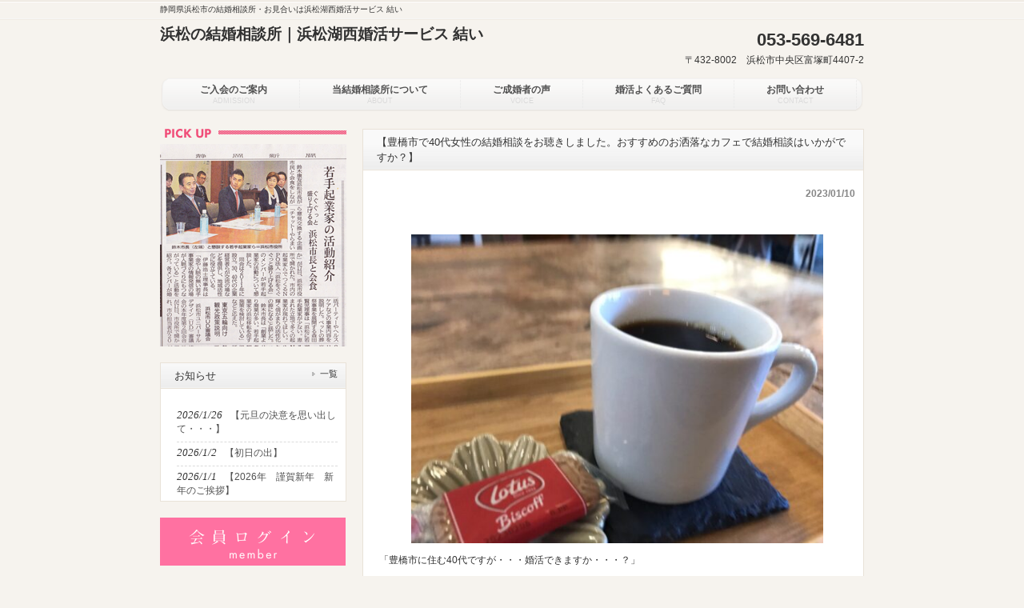

--- FILE ---
content_type: text/html; charset=UTF-8
request_url: https://hamakonyui.com/toyohashi-konkatsu-information/20230110-11438
body_size: 10692
content:
<!DOCTYPE html>
<html lang="ja">
<head>
<meta name="google-site-verification" content="IUyGiLymu9jtDBkaKq9eXdgAgvt1enzo3YV6gcdAjao" />
<meta charset="UTF-8">
<title>【豊橋市で40代女性の結婚相談をお聴きしました。おすすめのお洒落なカフェで結婚相談はいかがですか？】｜浜松湖西婚活サービス</title>
<meta name="viewport" content="width=device-width, user-scalable=yes, maximum-scale=1.0, minimum-scale=1.0">
<meta name="keywords" content="浜松市,結婚相談所,街コン,結婚相談,婚活,お見合い,パーティー" />
<meta name="description" content="■　電話でのお問合せはこちら↓↓↓ ■　メールでのお問合せ↓↓↓ 豊橋市でも無料出張もOK！　現役・プロに結婚相談を聴いてもらい" />
<link rel="profile" href="http://gmpg.org/xfn/11">
<link rel="stylesheet" type="text/css" media="all" href="https://hamakonyui.com/wp-content/themes/smart064/style.css">
<link rel="pingback" href="https://hamakonyui.com/xmlrpc.php">
<script type="text/javascript" src="https://ajax.googleapis.com/ajax/libs/jquery/1.7.2/jquery.min.js"></script>
<script src="https://hamakonyui.com/wp-content/themes/smart064/js/script.js"></script>
<!--[if lt IE 9]>
<script src="https://hamakonyui.com/wp-content/themes/smart064/js/html5.js"></script>
<script src="https://hamakonyui.com/wp-content/themes/smart064/js/css3-mediaqueries.js"></script>
<![endif]-->
<meta name='robots' content='max-image-preview:large' />
	<style>img:is([sizes="auto" i], [sizes^="auto," i]) { contain-intrinsic-size: 3000px 1500px }</style>
	<link rel='dns-prefetch' href='//ajaxzip3.googlecode.com' />
<link rel='stylesheet' id='wp-block-library-css' href='https://hamakonyui.com/wp-includes/css/dist/block-library/style.min.css?ver=6.7.4' type='text/css' media='all' />
<style id='classic-theme-styles-inline-css' type='text/css'>
/*! This file is auto-generated */
.wp-block-button__link{color:#fff;background-color:#32373c;border-radius:9999px;box-shadow:none;text-decoration:none;padding:calc(.667em + 2px) calc(1.333em + 2px);font-size:1.125em}.wp-block-file__button{background:#32373c;color:#fff;text-decoration:none}
</style>
<style id='global-styles-inline-css' type='text/css'>
:root{--wp--preset--aspect-ratio--square: 1;--wp--preset--aspect-ratio--4-3: 4/3;--wp--preset--aspect-ratio--3-4: 3/4;--wp--preset--aspect-ratio--3-2: 3/2;--wp--preset--aspect-ratio--2-3: 2/3;--wp--preset--aspect-ratio--16-9: 16/9;--wp--preset--aspect-ratio--9-16: 9/16;--wp--preset--color--black: #000000;--wp--preset--color--cyan-bluish-gray: #abb8c3;--wp--preset--color--white: #ffffff;--wp--preset--color--pale-pink: #f78da7;--wp--preset--color--vivid-red: #cf2e2e;--wp--preset--color--luminous-vivid-orange: #ff6900;--wp--preset--color--luminous-vivid-amber: #fcb900;--wp--preset--color--light-green-cyan: #7bdcb5;--wp--preset--color--vivid-green-cyan: #00d084;--wp--preset--color--pale-cyan-blue: #8ed1fc;--wp--preset--color--vivid-cyan-blue: #0693e3;--wp--preset--color--vivid-purple: #9b51e0;--wp--preset--gradient--vivid-cyan-blue-to-vivid-purple: linear-gradient(135deg,rgba(6,147,227,1) 0%,rgb(155,81,224) 100%);--wp--preset--gradient--light-green-cyan-to-vivid-green-cyan: linear-gradient(135deg,rgb(122,220,180) 0%,rgb(0,208,130) 100%);--wp--preset--gradient--luminous-vivid-amber-to-luminous-vivid-orange: linear-gradient(135deg,rgba(252,185,0,1) 0%,rgba(255,105,0,1) 100%);--wp--preset--gradient--luminous-vivid-orange-to-vivid-red: linear-gradient(135deg,rgba(255,105,0,1) 0%,rgb(207,46,46) 100%);--wp--preset--gradient--very-light-gray-to-cyan-bluish-gray: linear-gradient(135deg,rgb(238,238,238) 0%,rgb(169,184,195) 100%);--wp--preset--gradient--cool-to-warm-spectrum: linear-gradient(135deg,rgb(74,234,220) 0%,rgb(151,120,209) 20%,rgb(207,42,186) 40%,rgb(238,44,130) 60%,rgb(251,105,98) 80%,rgb(254,248,76) 100%);--wp--preset--gradient--blush-light-purple: linear-gradient(135deg,rgb(255,206,236) 0%,rgb(152,150,240) 100%);--wp--preset--gradient--blush-bordeaux: linear-gradient(135deg,rgb(254,205,165) 0%,rgb(254,45,45) 50%,rgb(107,0,62) 100%);--wp--preset--gradient--luminous-dusk: linear-gradient(135deg,rgb(255,203,112) 0%,rgb(199,81,192) 50%,rgb(65,88,208) 100%);--wp--preset--gradient--pale-ocean: linear-gradient(135deg,rgb(255,245,203) 0%,rgb(182,227,212) 50%,rgb(51,167,181) 100%);--wp--preset--gradient--electric-grass: linear-gradient(135deg,rgb(202,248,128) 0%,rgb(113,206,126) 100%);--wp--preset--gradient--midnight: linear-gradient(135deg,rgb(2,3,129) 0%,rgb(40,116,252) 100%);--wp--preset--font-size--small: 13px;--wp--preset--font-size--medium: 20px;--wp--preset--font-size--large: 36px;--wp--preset--font-size--x-large: 42px;--wp--preset--spacing--20: 0.44rem;--wp--preset--spacing--30: 0.67rem;--wp--preset--spacing--40: 1rem;--wp--preset--spacing--50: 1.5rem;--wp--preset--spacing--60: 2.25rem;--wp--preset--spacing--70: 3.38rem;--wp--preset--spacing--80: 5.06rem;--wp--preset--shadow--natural: 6px 6px 9px rgba(0, 0, 0, 0.2);--wp--preset--shadow--deep: 12px 12px 50px rgba(0, 0, 0, 0.4);--wp--preset--shadow--sharp: 6px 6px 0px rgba(0, 0, 0, 0.2);--wp--preset--shadow--outlined: 6px 6px 0px -3px rgba(255, 255, 255, 1), 6px 6px rgba(0, 0, 0, 1);--wp--preset--shadow--crisp: 6px 6px 0px rgba(0, 0, 0, 1);}:where(.is-layout-flex){gap: 0.5em;}:where(.is-layout-grid){gap: 0.5em;}body .is-layout-flex{display: flex;}.is-layout-flex{flex-wrap: wrap;align-items: center;}.is-layout-flex > :is(*, div){margin: 0;}body .is-layout-grid{display: grid;}.is-layout-grid > :is(*, div){margin: 0;}:where(.wp-block-columns.is-layout-flex){gap: 2em;}:where(.wp-block-columns.is-layout-grid){gap: 2em;}:where(.wp-block-post-template.is-layout-flex){gap: 1.25em;}:where(.wp-block-post-template.is-layout-grid){gap: 1.25em;}.has-black-color{color: var(--wp--preset--color--black) !important;}.has-cyan-bluish-gray-color{color: var(--wp--preset--color--cyan-bluish-gray) !important;}.has-white-color{color: var(--wp--preset--color--white) !important;}.has-pale-pink-color{color: var(--wp--preset--color--pale-pink) !important;}.has-vivid-red-color{color: var(--wp--preset--color--vivid-red) !important;}.has-luminous-vivid-orange-color{color: var(--wp--preset--color--luminous-vivid-orange) !important;}.has-luminous-vivid-amber-color{color: var(--wp--preset--color--luminous-vivid-amber) !important;}.has-light-green-cyan-color{color: var(--wp--preset--color--light-green-cyan) !important;}.has-vivid-green-cyan-color{color: var(--wp--preset--color--vivid-green-cyan) !important;}.has-pale-cyan-blue-color{color: var(--wp--preset--color--pale-cyan-blue) !important;}.has-vivid-cyan-blue-color{color: var(--wp--preset--color--vivid-cyan-blue) !important;}.has-vivid-purple-color{color: var(--wp--preset--color--vivid-purple) !important;}.has-black-background-color{background-color: var(--wp--preset--color--black) !important;}.has-cyan-bluish-gray-background-color{background-color: var(--wp--preset--color--cyan-bluish-gray) !important;}.has-white-background-color{background-color: var(--wp--preset--color--white) !important;}.has-pale-pink-background-color{background-color: var(--wp--preset--color--pale-pink) !important;}.has-vivid-red-background-color{background-color: var(--wp--preset--color--vivid-red) !important;}.has-luminous-vivid-orange-background-color{background-color: var(--wp--preset--color--luminous-vivid-orange) !important;}.has-luminous-vivid-amber-background-color{background-color: var(--wp--preset--color--luminous-vivid-amber) !important;}.has-light-green-cyan-background-color{background-color: var(--wp--preset--color--light-green-cyan) !important;}.has-vivid-green-cyan-background-color{background-color: var(--wp--preset--color--vivid-green-cyan) !important;}.has-pale-cyan-blue-background-color{background-color: var(--wp--preset--color--pale-cyan-blue) !important;}.has-vivid-cyan-blue-background-color{background-color: var(--wp--preset--color--vivid-cyan-blue) !important;}.has-vivid-purple-background-color{background-color: var(--wp--preset--color--vivid-purple) !important;}.has-black-border-color{border-color: var(--wp--preset--color--black) !important;}.has-cyan-bluish-gray-border-color{border-color: var(--wp--preset--color--cyan-bluish-gray) !important;}.has-white-border-color{border-color: var(--wp--preset--color--white) !important;}.has-pale-pink-border-color{border-color: var(--wp--preset--color--pale-pink) !important;}.has-vivid-red-border-color{border-color: var(--wp--preset--color--vivid-red) !important;}.has-luminous-vivid-orange-border-color{border-color: var(--wp--preset--color--luminous-vivid-orange) !important;}.has-luminous-vivid-amber-border-color{border-color: var(--wp--preset--color--luminous-vivid-amber) !important;}.has-light-green-cyan-border-color{border-color: var(--wp--preset--color--light-green-cyan) !important;}.has-vivid-green-cyan-border-color{border-color: var(--wp--preset--color--vivid-green-cyan) !important;}.has-pale-cyan-blue-border-color{border-color: var(--wp--preset--color--pale-cyan-blue) !important;}.has-vivid-cyan-blue-border-color{border-color: var(--wp--preset--color--vivid-cyan-blue) !important;}.has-vivid-purple-border-color{border-color: var(--wp--preset--color--vivid-purple) !important;}.has-vivid-cyan-blue-to-vivid-purple-gradient-background{background: var(--wp--preset--gradient--vivid-cyan-blue-to-vivid-purple) !important;}.has-light-green-cyan-to-vivid-green-cyan-gradient-background{background: var(--wp--preset--gradient--light-green-cyan-to-vivid-green-cyan) !important;}.has-luminous-vivid-amber-to-luminous-vivid-orange-gradient-background{background: var(--wp--preset--gradient--luminous-vivid-amber-to-luminous-vivid-orange) !important;}.has-luminous-vivid-orange-to-vivid-red-gradient-background{background: var(--wp--preset--gradient--luminous-vivid-orange-to-vivid-red) !important;}.has-very-light-gray-to-cyan-bluish-gray-gradient-background{background: var(--wp--preset--gradient--very-light-gray-to-cyan-bluish-gray) !important;}.has-cool-to-warm-spectrum-gradient-background{background: var(--wp--preset--gradient--cool-to-warm-spectrum) !important;}.has-blush-light-purple-gradient-background{background: var(--wp--preset--gradient--blush-light-purple) !important;}.has-blush-bordeaux-gradient-background{background: var(--wp--preset--gradient--blush-bordeaux) !important;}.has-luminous-dusk-gradient-background{background: var(--wp--preset--gradient--luminous-dusk) !important;}.has-pale-ocean-gradient-background{background: var(--wp--preset--gradient--pale-ocean) !important;}.has-electric-grass-gradient-background{background: var(--wp--preset--gradient--electric-grass) !important;}.has-midnight-gradient-background{background: var(--wp--preset--gradient--midnight) !important;}.has-small-font-size{font-size: var(--wp--preset--font-size--small) !important;}.has-medium-font-size{font-size: var(--wp--preset--font-size--medium) !important;}.has-large-font-size{font-size: var(--wp--preset--font-size--large) !important;}.has-x-large-font-size{font-size: var(--wp--preset--font-size--x-large) !important;}
:where(.wp-block-post-template.is-layout-flex){gap: 1.25em;}:where(.wp-block-post-template.is-layout-grid){gap: 1.25em;}
:where(.wp-block-columns.is-layout-flex){gap: 2em;}:where(.wp-block-columns.is-layout-grid){gap: 2em;}
:root :where(.wp-block-pullquote){font-size: 1.5em;line-height: 1.6;}
</style>
<link rel='stylesheet' id='fancybox-css' href='https://hamakonyui.com/wp-content/plugins/easy-fancybox/fancybox/1.5.4/jquery.fancybox.min.css?ver=6.7.4' type='text/css' media='screen' />
<script type="text/javascript" src="https://hamakonyui.com/wp-includes/js/jquery/jquery.min.js?ver=3.7.1" id="jquery-core-js"></script>
<script type="text/javascript" src="https://hamakonyui.com/wp-includes/js/jquery/jquery-migrate.min.js?ver=3.4.1" id="jquery-migrate-js"></script>
<link rel="https://api.w.org/" href="https://hamakonyui.com/wp-json/" /><link rel="alternate" title="JSON" type="application/json" href="https://hamakonyui.com/wp-json/wp/v2/posts/11438" /><link rel="EditURI" type="application/rsd+xml" title="RSD" href="https://hamakonyui.com/xmlrpc.php?rsd" />
<link rel="canonical" href="https://hamakonyui.com/toyohashi-konkatsu-information/20230110-11438" />
<link rel='shortlink' href='https://hamakonyui.com/?p=11438' />
<link rel="alternate" title="oEmbed (JSON)" type="application/json+oembed" href="https://hamakonyui.com/wp-json/oembed/1.0/embed?url=https%3A%2F%2Fhamakonyui.com%2Ftoyohashi-konkatsu-information%2F20230110-11438" />
<link rel="alternate" title="oEmbed (XML)" type="text/xml+oembed" href="https://hamakonyui.com/wp-json/oembed/1.0/embed?url=https%3A%2F%2Fhamakonyui.com%2Ftoyohashi-konkatsu-information%2F20230110-11438&#038;format=xml" />
<script>
  (function(i,s,o,g,r,a,m){i['GoogleAnalyticsObject']=r;i[r]=i[r]||function(){
  (i[r].q=i[r].q||[]).push(arguments)},i[r].l=1*new Date();a=s.createElement(o),
  m=s.getElementsByTagName(o)[0];a.async=1;a.src=g;m.parentNode.insertBefore(a,m)
  })(window,document,'script','//www.google-analytics.com/analytics.js','ga');

  ga('create', 'UA-72406008-1', 'auto');
  ga('send', 'pageview');

</script></head>
<body>
<header id="header" role="banner">
	<div class="inner">		
    <h1>静岡県浜松市の結婚相談所・お見合いは浜松湖西婚活サービス 結い</h1>
  	<h2><a href="https://hamakonyui.com/" title="浜松の結婚相談所｜浜松湖西婚活サービス 結い" rel="home">浜松の結婚相談所｜浜松湖西婚活サービス 結い</a></h2>
    <div class="contact"><p class="tel">053-569-6481</p>
<p>〒432-8002　浜松市中央区富塚町4407-2</p>
</div>
	</div>
</header>

<nav id="mainNav">
	<div class="inner">
		<a class="menu" id="menu"><span>MENU</span></a>
		<div class="panel">   
    <ul><li id="menu-item-11" class="menu-item menu-item-type-post_type menu-item-object-page"><a href="https://hamakonyui.com/admission"><strong>ご入会のご案内</strong><span>ADMISSION</span></a></li>
<li id="menu-item-10" class="menu-item menu-item-type-post_type menu-item-object-page"><a href="https://hamakonyui.com/about"><strong>当結婚相談所について</strong><span>ABOUT</span></a></li>
<li id="menu-item-12" class="menu-item menu-item-type-post_type menu-item-object-page"><a href="https://hamakonyui.com/voice"><strong>ご成婚者の声</strong><span>VOICE</span></a></li>
<li id="menu-item-13" class="menu-item menu-item-type-post_type menu-item-object-page"><a href="https://hamakonyui.com/faq"><strong>婚活よくあるご質問</strong><span>FAQ</span></a></li>
<li id="menu-item-9" class="menu-item menu-item-type-post_type menu-item-object-page"><a href="https://hamakonyui.com/contact"><strong>お問い合わせ</strong><span>CONTACT</span></a></li>
</ul>   
    </div>
	</div>
</nav>
<div id="wrapper">

<div id="content">
<section>
		<article id="post-11438" class="content">
	  <header>  	
      <h2 class="title"><span>【豊橋市で40代女性の結婚相談をお聴きしました。おすすめのお洒落なカフェで結婚相談はいかがですか？】</span></h2>     
    </header>
    <div class="post">
    <p class="dateLabel"><time datetime="2023-01-10">2023/01/10</time>
		<p></p>
<figure class="wp-block-image size-large"><img fetchpriority="high" decoding="async" width="595" height="446" class="wp-image-11434" src="https://hamakonyui.com/wp-content/uploads/img_3386-595x446.jpg" srcset="https://hamakonyui.com/wp-content/uploads/img_3386-595x446.jpg 595w, https://hamakonyui.com/wp-content/uploads/img_3386-300x225.jpg 300w, https://hamakonyui.com/wp-content/uploads/img_3386-123x92.jpg 123w, https://hamakonyui.com/wp-content/uploads/img_3386.jpg 1200w" sizes="(max-width: 595px) 100vw, 595px" /></figure>
<p>「豊橋市に住む40代ですが・・・婚活できますか・・・？」</p>
<p>少し前のことですが、豊橋市内にお住いの40代の女性から結婚相談、入会説明のご依頼をいただきました。</p>
<p>&nbsp;</p>
<p>新型コロナウイルス蔓延前の婚活では、婚活イベント（婚活パーティー、お見合いパーティー）などでも出会いの機会があり、40代のみなさまも婚活イベントを中心に結婚のお相手探しに取り組まれるの方が多かったようですが、</p>
<p>新型コロナウイルスの蔓延により、豊橋市内での婚活事情にも変化が訪れています。</p>
<p>&nbsp;</p>
<p>不特定多数で行われる婚活イベント。個人（本人確認）の確認、免許証などのチェック程度で簡単に参加できる婚活イベントがほとんどでした。</p>
<p>これに加えて、感染予防対策も婚活事業者に課される傾向にあり、新型コロナウイルスを拡散させないための感染予防対策も必須となっています。</p>
<p>婚活事業者の負担も大きくなりましたが、参加者のみなさまの精神的な負担も大きくなり、できれば、新型コロナウイルス感染のリスクを取りたくない・・・というのが多くのみなさまの正直な感想のようです。</p>
<p>&nbsp;</p>
<p>&nbsp;</p>
<p>&nbsp;</p>
<p></p>
<p></p>
<figure class="wp-block-image size-large"><img decoding="async" width="595" height="446" class="wp-image-11435" src="https://hamakonyui.com/wp-content/uploads/img_3387-595x446.jpg" srcset="https://hamakonyui.com/wp-content/uploads/img_3387-595x446.jpg 595w, https://hamakonyui.com/wp-content/uploads/img_3387-300x225.jpg 300w, https://hamakonyui.com/wp-content/uploads/img_3387-123x92.jpg 123w, https://hamakonyui.com/wp-content/uploads/img_3387.jpg 1200w" sizes="(max-width: 595px) 100vw, 595px" /><br />
豊橋市佐藤の婚活デートでもおすすめできるカフェ　

<p>メルシーズ・サンドウィッチーズ＆ライツ （MERCY’S SANDWICHES＆LIGHTS）</p>
</figure>
<p>　　豊橋市内での仕事の打ち合わせ等でもときどき利用させていただいております。</p>
<p>&nbsp;</p>
<p></p>
<p></p>
<figure class="wp-block-image size-large"><img decoding="async" width="595" height="446" class="wp-image-11436" src="https://hamakonyui.com/wp-content/uploads/img_3384-595x446.jpg" srcset="https://hamakonyui.com/wp-content/uploads/img_3384-595x446.jpg 595w, https://hamakonyui.com/wp-content/uploads/img_3384-300x225.jpg 300w, https://hamakonyui.com/wp-content/uploads/img_3384-123x92.jpg 123w, https://hamakonyui.com/wp-content/uploads/img_3384.jpg 1200w" sizes="(max-width: 595px) 100vw, 595px" /><br />
豊橋市内のお洒落な女性からも大人気のようです。</figure>
<p>　　こんなお洒落なカフェに家族で訪れるのは憧れですね！</p>
<p>&nbsp;</p>
<p></p>
<p></p>
<figure class="wp-block-image size-large"><img loading="lazy" decoding="async" width="595" height="446" class="wp-image-11437" src="https://hamakonyui.com/wp-content/uploads/img_3382-595x446.jpg" srcset="https://hamakonyui.com/wp-content/uploads/img_3382-595x446.jpg 595w, https://hamakonyui.com/wp-content/uploads/img_3382-300x225.jpg 300w, https://hamakonyui.com/wp-content/uploads/img_3382-123x92.jpg 123w, https://hamakonyui.com/wp-content/uploads/img_3382.jpg 1200w" sizes="auto, (max-width: 595px) 100vw, 595px" /></figure>
<p>新型コロナウイルス蔓延前には婚活イベント（婚活パーティー・お見合いパーティー）でも婚活に取り組む40代の女性もたくさんいらっしゃったのですが、先にもお伝えした通り、現状の社会状況下では、婚活イベント（婚活パーティー・お見合いパーティー）などで40代のみなさまが豊橋市で婚活に取り組むのにはかなり厳しい状況になりつつあります。</p>
<p>婚活イベントの開催数自体が減少傾向にありますし、新型コロナウイルス感染のリスクが高くなってしまう婚活イベントに参加すること自体に抵抗がある・・・という婚活中のみなさまがたくさんいらっしゃいます。</p>
<p>&nbsp;</p>
<p>豊橋市で40代の女性が婚活に取り組むなら、「お見合い」などで　「1対1」　でお相手とじっくりお話しができる婚活手段をチョイスすることがベストだと思います。</p>
<p>じっくりと目の前の人に集中できる環境でお話をすることで、お互い歩んできた人生を語り、価値観や考え方を確認することができますので。</p>
<p>&nbsp;</p>
<p>豊橋市で結婚相談をご依頼いただいた40代の女性とこんなお話をさせていただきました。</p>
<p>&nbsp;</p>
<p>豊橋市の40代の女性にはズバリ！　</p>
<p>&nbsp;</p>
<p>「お見合い」</p>
<p>&nbsp;</p>
<p>がおすすめですよ。</p>
<p>&nbsp;</p>
<p>&nbsp;</p>
<p>&nbsp;</p>
<h2>今日の婚活でもおすすめなカフェ－豊橋市　<strong>メルシーズ・サンドウィッチーズ＆ライツ</strong> （MERCY’S SANDWICHES＆LIGHTS）</h2>
<p>婚活デートのお店選びはセンスの良さ、感性の豊かをアピールするチャンスでもあります。</p>
<p>お洒落なお店、センスの良いお店をチョイスできれば、プラスに加点ですね。</p>
<p>そんな婚活中のみなさまにおすすめなのが、</p>
<p>豊橋市佐藤の婚活デートでもおすすめのお洒落なカフェ。お洒落な女性にも大人気のカフェです。</p>
<p>プライベートでも、婚活デートでもおすすめのカフェの情報をご紹介させていただきますね。</p>
<p>&nbsp;</p>
<p>◆　今日の婚活でもおすすめなカフェ－豊橋市　<strong>メルシーズ・サンドウィッチーズ＆ライツ</strong> （MERCY’S SANDWICHES＆LIGHTS）</p>
<table class="access_table" border="0" width="569" cellspacing="0" cellpadding="0">
<tbody>
<tr>
<th>屋号</th>
<td>
<p class="mname"><strong>メルシーズ・サンドウィッチーズ＆ライツ</strong> （MERCY’S SANDWICHES＆LIGHTS）</p>
</td>
</tr>
<tr>
<th>住所</th>
<td>愛知県豊橋市佐藤4-39-8</td>
</tr>
<tr>
<th>TEL</th>
<td><strong>0532-66-5401</strong></td>
</tr>
<tr>
<th>URL</th>
<td><a href="http://www.mercys.co/" target="_blank" rel="nofollow noopener">http://www.mercys.co</a></td>
</tr>
<tr>
<th>営業時間</th>
<td> 9:00～18:00　</td>
</tr>
<tr>
<th>定休日</th>
<td>火曜日 　　火曜日が祝日にあたる日は営業</td>
</tr>
<tr>
<th>ジャンル</th>
<td>カフェ、サンドイッチ</td>
</tr>
<tr>
<th>席数・駐車場</th>
<td><strong>48席</strong>　駐車場12台</td>
</tr>
<tr>
<th>アクセス</th>
<td>
<p>東海道本線　豊橋駅　より車で20分<br />
豊鉄バス　佐藤東停留所　徒歩約3分<br />
豊橋鉄道渥美線　小池駅　徒歩約35分<br />
豊橋駅から豊鉄バス4番乗場、才の神経由「佐藤東」下車、徒歩約3分</p>
<p>小池駅から2,201m</p>
</td>
</tr>
<tr>
<th class="last_child">貸切</th>
<td>可（50人以上）</td>
</tr>
</tbody>
</table>
<p>&nbsp;</p>
<p>&nbsp;</p>
<p>
</p>
<p>■　電話でのお問合せはこちら↓↓↓</p>
<p>
</p>
<figure class="wp-block-image"><a href="tel:0535696481"><img loading="lazy" decoding="async" class="alignnone wp-image-10265 size-full" src="https://hamakonyui.com/wp-content/uploads/contact_yui2.jpg" alt="" width="440" height="90" srcset="https://hamakonyui.com/wp-content/uploads/contact_yui2.jpg 440w, https://hamakonyui.com/wp-content/uploads/contact_yui2-300x61.jpg 300w, https://hamakonyui.com/wp-content/uploads/contact_yui2-135x28.jpg 135w" sizes="auto, (max-width: 440px) 100vw, 440px" /></a></figure>
<p>&nbsp;</p>
<p>
</p>
<p>■　メールでのお問合せ↓↓↓</p>
<p>
</p>
<figure class="wp-block-image"><a href="https://hamakonyui.com/contact"><img loading="lazy" decoding="async" width="440" height="90" class="wp-image-4814" src="https://hamakonyui.com/wp-content/uploads/yui_contact_mail_16.png" alt="yui_contact_mail_16" srcset="https://hamakonyui.com/wp-content/uploads/yui_contact_mail_16.png 440w, https://hamakonyui.com/wp-content/uploads/yui_contact_mail_16-300x61.png 300w, https://hamakonyui.com/wp-content/uploads/yui_contact_mail_16-135x28.png 135w" sizes="auto, (max-width: 440px) 100vw, 440px" /></a></figure>
<p>&nbsp;</p>
<p>&nbsp;</p>
<p>&nbsp;</p>
<p>
</p>
<h2 class="wp-block-heading">豊橋市でも無料出張もOK！　現役・プロに結婚相談を聴いてもらいませんか？</h2>
<p>
</p>
<p>プロの仲人・婚活アドバイザーが無料結婚出張相談実施中！</p>
<p>豊橋市の婚活相談＆結婚相談はお気軽に♪<br />
豊橋市でお見合い・お見合いパーティー・婚活パーティーにも参加できる結婚相談所<br />
スタッフブログを更新中！<br />
豊橋市の結婚相談所｜浜松湖西婚活サービス結い<br />
仲人・婚活アドバイザー　伊藤浩士</p>
<p>
</p>
<p>
</p>
<p>無料出張結婚相談のご予約＆お問い合わせはこちら<br />
☎：053－569－6481　営業時間：10:00～20:00<br />
＊番号をクリック！　☎　<a href="tel:0535696481">053-569-6481</a></p>
<p>
</p>
<p>※【求人募集情報⑴】−−−仲人さん募集中−−−静岡県西部、中部、東部、愛知県東部にて当結婚相談所の仲人さんを募集しています。詳細は下記からお問い合わせください。</p>
<p>
</p>
<p>※【求人募集情報⑵】−−−スタッフ募集中−−−静岡県西部、中部、東部、愛知県東部にて当結婚相談所の業務をお手伝いしてくださるスタッフを募集しています。詳細は下記からお問い合わせください。同時にブログスタッフも募集中です。</p>
<p>
</p>
<figure class="wp-block-image"><a href="https://hamakonyui.com/contact" target="_blank" rel="noreferrer noopener"><img loading="lazy" decoding="async" width="462" height="165" class="wp-image-563" src="https://hamakonyui.com/wp-content/uploads/588a33941784552f249c900e94f1ea36.jpg" alt="無料出張相談のご予約はこちら" srcset="https://hamakonyui.com/wp-content/uploads/588a33941784552f249c900e94f1ea36.jpg 462w, https://hamakonyui.com/wp-content/uploads/588a33941784552f249c900e94f1ea36-300x107.jpg 300w, https://hamakonyui.com/wp-content/uploads/588a33941784552f249c900e94f1ea36-135x48.jpg 135w" sizes="auto, (max-width: 462px) 100vw, 462px" /></a></figure>
<p>
</p>
<p>&nbsp;</p>
<p>
</p>
<p>（トップへ戻る）｜<span style="color: #ff99cc;"><a style="color: #ff99cc;" href="https://hamakonyui.com/toyohashi-konkatsu-information/20230110-11438">【豊橋市で40代女性の結婚相談をお聴きしました。おすすめのお洒落なカフェで結婚相談はいかがですか？】</a></span></p>
<p>
</p>
<p>（ホームへ戻る）｜<span style="color: #ff99cc;"><a style="color: #ff99cc;" href="https://hamakonyui.com/" target="_blank" rel="noreferrer noopener">結婚相談のことなら　浜松湖西婚活サービス結い</a></span></p>
<p>&nbsp;</p>
<h3>地元で婚活！地域密着型の結婚相談所｜浜松・湖西・豊橋・静岡で4拠点</h3>
<p>
</p>
<p>豊橋市の結婚相談所｜婚活サービス結い<br />
豊橋市｜婚活サービス結い<br />
仲人・婚活アドバイザー<br />
伊藤浩士</p>
<p>&nbsp;</p>
<p></p>    </div>
     
  </article>
	  <div class="pagenav">
			<span class="prev"><a href="https://hamakonyui.com/info/20230102-11533" rel="prev">&laquo; 前のページ</a></span>          
			<span class="next"><a href="https://hamakonyui.com/hamamatsushi-konkatsu-information/20230113-11731" rel="next">次のページ &raquo;</a></span>
	</div>
  </section>
  
	</div><!-- / content -->
  <aside id="sidebar">
  
  <p class="banner">
	  <a href="https://hamakonyui.com/media"><img src="https://hamakonyui.com/wp-content/uploads/1.png" alt="メディア掲載一覧" /></a>
		</p>
  
        <section class="widgetInfo">
  <div class="newsTitle">
		<h3 class="title"><span>お知らせ</span></h3>
    <p><a href="https://hamakonyui.com/category/info/">一覧</a>
  </div>
	<div class="post news">
	  		<p><a href="https://hamakonyui.com/info/20260126-13053" rel="bookmark" title="Permanent Link to 【元旦の決意を思い出して・・・】"><time datetime="2026-01-26">2026/1/26</time><span>【元旦の決意を思い出して・・・】</span></a>
				<p><a href="https://hamakonyui.com/info/20260102-13048" rel="bookmark" title="Permanent Link to 【初日の出】"><time datetime="2026-01-02">2026/1/2</time><span>【初日の出】</span></a>
				<p><a href="https://hamakonyui.com/info/20260101-13046" rel="bookmark" title="Permanent Link to 【2026年　謹賀新年　新年のご挨拶】"><time datetime="2026-01-01">2026/1/1</time><span>【2026年　謹賀新年　新年のご挨拶】</span></a>
				<p><a href="https://hamakonyui.com/info/20251222-13036" rel="bookmark" title="Permanent Link to 【浜松市にて30代男性の結婚相談、入会説明「結婚したいな・・・」と思って】"><time datetime="2025-12-22">2025/12/22</time><span>【浜松市にて30代男性の結婚相談、入会説明「結婚したいな・・・」と思って】</span></a>
				<p><a href="https://hamakonyui.com/info/20251215-13029" rel="bookmark" title="Permanent Link to 【浜松で朝活？朝マックに行ってきました。】"><time datetime="2025-12-15">2025/12/15</time><span>【浜松で朝活？朝マックに行ってきました。】</span></a>
			</div>
  </section>
    <div class="login"><a href="https://hamakonyui.com/login"><img src="https://hamakonyui.com/wp-content/themes/smart064/images/btn_login.png" alt="btn_login" width="232" height="60" /></a></div>
		<div class="map">
		<iframe src="https://www.google.com/maps/embed?pb=!1m18!1m12!1m3!1d13118.208905009475!2d137.6971392630204!3d34.71647228493844!2m3!1f0!2f0!3f0!3m2!1i1024!2i768!4f13.1!3m3!1m2!1s0x601adedbd515118d%3A0x66fcbecb22272198!2z44CSNDMyLTgwMDIg6Z2Z5bKh55yM5rWc5p2-5biC5Lit5Yy65a-M5aGa55S677yU77yU77yQ77yX4oiS77yS!5e0!3m2!1sja!2sjp!4v1598339094225!5m2!1sja!2sjp" width="222" height="250" frameborder="0" style="border:0;" allowfullscreen="" aria-hidden="false" tabindex="0"></iframe>
		<p>浜松湖西婚活サービス結い<br>浜松営業所<br>〒432-8002　浜松市中央区富塚町4407-2<br>電話：053-569-6481<br>mail：info@hamakonyui.com<br>※湖西営業所と共用のメールと電話を使用しています</p>
	</div>
	<div class="map">
		<iframe src="https://www.google.com/maps/embed?pb=!1m18!1m12!1m3!1d3280.588117993251!2d137.55044701528115!3d34.690343391280415!2m3!1f0!2f0!3f0!3m2!1i1024!2i768!4f13.1!3m3!1m2!1s0x601ad6240e4c6d29%3A0x64685eede15707e4!2z44CSNDMxLTAzMDQg6Z2Z5bKh55yM5rmW6KW_5biC5paw5bGF55S65YaF5bGx77yS77yZ77yR4oiS77yR77yU!5e0!3m2!1sja!2sjp!4v1532597555368" width="222" height="250" frameborder="0" style="border:0" allowfullscreen></iframe>
		<p>浜松湖西婚活サービス結い<br>湖西営業所<br>〒431-0304　湖西市新居町内山291-14<br>電話：053-569-6481<br>mail：info@hamakonyui.com<br>※浜松営業所と共用のメールと電話を使用しています</p>
	</div>

    <p class="banner">
	  <a href="https://hamakonyui.com/contact"><img src="https://hamakonyui.com/wp-content/uploads/side_banner2_df.jpg" alt="仲人さん募集" /></a>
		</p>
  <p class="banner">
	  <a href="https://hamakonyui.com/voice"><img src="https://hamakonyui.com/wp-content/uploads/side_banner3_df.jpg" alt="ご成婚者の声" /></a>
		</p>

</aside>
</div>
<!-- / wrapper -->


<footer id="footer">
  <div class="inner">
	<ul><li id="menu-item-21" class="menu-item menu-item-type-custom menu-item-object-custom menu-item-home menu-item-21"><a href="https://hamakonyui.com/">ホーム</a></li>
<li id="menu-item-17" class="menu-item menu-item-type-post_type menu-item-object-page menu-item-17"><a href="https://hamakonyui.com/admission">ご入会のご案内</a></li>
<li id="menu-item-16" class="menu-item menu-item-type-post_type menu-item-object-page menu-item-16"><a href="https://hamakonyui.com/about">当結婚相談所について</a></li>
<li id="menu-item-18" class="menu-item menu-item-type-post_type menu-item-object-page menu-item-18"><a href="https://hamakonyui.com/voice">ご成婚者の声</a></li>
<li id="menu-item-19" class="menu-item menu-item-type-post_type menu-item-object-page menu-item-19"><a href="https://hamakonyui.com/faq">婚活よくあるご質問</a></li>
<li id="menu-item-20" class="menu-item menu-item-type-taxonomy menu-item-object-category menu-item-20"><a href="https://hamakonyui.com/info">お知らせ</a></li>
<li id="menu-item-4793" class="menu-item menu-item-type-post_type menu-item-object-page menu-item-4793"><a href="https://hamakonyui.com/access_map">アクセス＆マップ</a></li>
<li id="menu-item-15" class="menu-item menu-item-type-post_type menu-item-object-page menu-item-15"><a href="https://hamakonyui.com/contact">お問い合わせ</a></li>
<li id="menu-item-3086" class="menu-item menu-item-type-post_type menu-item-object-page menu-item-3086"><a href="https://hamakonyui.com/sitemap">サイトマップ</a></li>
</ul>  </div>
</footer>
<!-- / footer -->

<p id="copyright">Copyright &copy; 2026 浜松の結婚相談所｜浜松湖西婚活サービス 結い All rights Reserved.

<script type="text/javascript" src="https://ajaxzip3.googlecode.com/svn/trunk/ajaxzip3/ajaxzip3-https.js?ver=20140807" id="ajaxzip3-script-js"></script>
<script type="text/javascript" src="https://hamakonyui.com/wp-content/plugins/easy-fancybox/vendor/purify.min.js?ver=6.7.4" id="fancybox-purify-js"></script>
<script type="text/javascript" src="https://hamakonyui.com/wp-content/plugins/easy-fancybox/fancybox/1.5.4/jquery.fancybox.min.js?ver=6.7.4" id="jquery-fancybox-js"></script>
<script type="text/javascript" id="jquery-fancybox-js-after">
/* <![CDATA[ */
var fb_timeout, fb_opts={'autoScale':true,'showCloseButton':true,'margin':20,'pixelRatio':'false','centerOnScroll':true,'enableEscapeButton':true,'overlayShow':true,'hideOnOverlayClick':true,'minViewportWidth':320,'minVpHeight':320,'disableCoreLightbox':'true','enableBlockControls':'true','fancybox_openBlockControls':'true' };
if(typeof easy_fancybox_handler==='undefined'){
var easy_fancybox_handler=function(){
jQuery([".nolightbox","a.wp-block-file__button","a.pin-it-button","a[href*='pinterest.com\/pin\/create']","a[href*='facebook.com\/share']","a[href*='twitter.com\/share']"].join(',')).addClass('nofancybox');
jQuery('a.fancybox-close').on('click',function(e){e.preventDefault();jQuery.fancybox.close()});
/* IMG */
						var unlinkedImageBlocks=jQuery(".wp-block-image > img:not(.nofancybox,figure.nofancybox>img)");
						unlinkedImageBlocks.wrap(function() {
							var href = jQuery( this ).attr( "src" );
							return "<a href='" + href + "'></a>";
						});
var fb_IMG_select=jQuery('a[href*=".jpg" i]:not(.nofancybox,li.nofancybox>a,figure.nofancybox>a),area[href*=".jpg" i]:not(.nofancybox),a[href*=".jpeg" i]:not(.nofancybox,li.nofancybox>a,figure.nofancybox>a),area[href*=".jpeg" i]:not(.nofancybox),a[href*=".png" i]:not(.nofancybox,li.nofancybox>a,figure.nofancybox>a),area[href*=".png" i]:not(.nofancybox)');
fb_IMG_select.addClass('fancybox image');
var fb_IMG_sections=jQuery('.gallery,.wp-block-gallery,.tiled-gallery,.wp-block-jetpack-tiled-gallery,.ngg-galleryoverview,.ngg-imagebrowser,.nextgen_pro_blog_gallery,.nextgen_pro_film,.nextgen_pro_horizontal_filmstrip,.ngg-pro-masonry-wrapper,.ngg-pro-mosaic-container,.nextgen_pro_sidescroll,.nextgen_pro_slideshow,.nextgen_pro_thumbnail_grid,.tiled-gallery');
fb_IMG_sections.each(function(){jQuery(this).find(fb_IMG_select).attr('rel','gallery-'+fb_IMG_sections.index(this));});
jQuery('a.fancybox,area.fancybox,.fancybox>a').each(function(){jQuery(this).fancybox(jQuery.extend(true,{},fb_opts,{'transition':'elastic','transitionIn':'elastic','easingIn':'easeOutBack','transitionOut':'elastic','easingOut':'easeInBack','opacity':false,'hideOnContentClick':false,'titleShow':false,'titlePosition':'over','titleFromAlt':true,'showNavArrows':true,'enableKeyboardNav':true,'cyclic':false,'mouseWheel':'true'}))});
};};
var easy_fancybox_auto=function(){setTimeout(function(){jQuery('a#fancybox-auto,#fancybox-auto>a').first().trigger('click')},1000);};
jQuery(easy_fancybox_handler);jQuery(document).on('post-load',easy_fancybox_handler);
jQuery(easy_fancybox_auto);
/* ]]> */
</script>
<script type="text/javascript" src="https://hamakonyui.com/wp-content/plugins/easy-fancybox/vendor/jquery.easing.min.js?ver=1.4.1" id="jquery-easing-js"></script>
<script type="text/javascript" src="https://hamakonyui.com/wp-content/plugins/easy-fancybox/vendor/jquery.mousewheel.min.js?ver=3.1.13" id="jquery-mousewheel-js"></script>
<script type="text/javascript">
jQuery(function( $ ) {
    jQuery( 'input[name="zipcode[data][1]"]' ).keyup( function( e ) {
        AjaxZip3.zip2addr('zipcode[data][0]','zipcode[data][1]','pref','address01');
    } )
} );
</script>
</body>
</html>